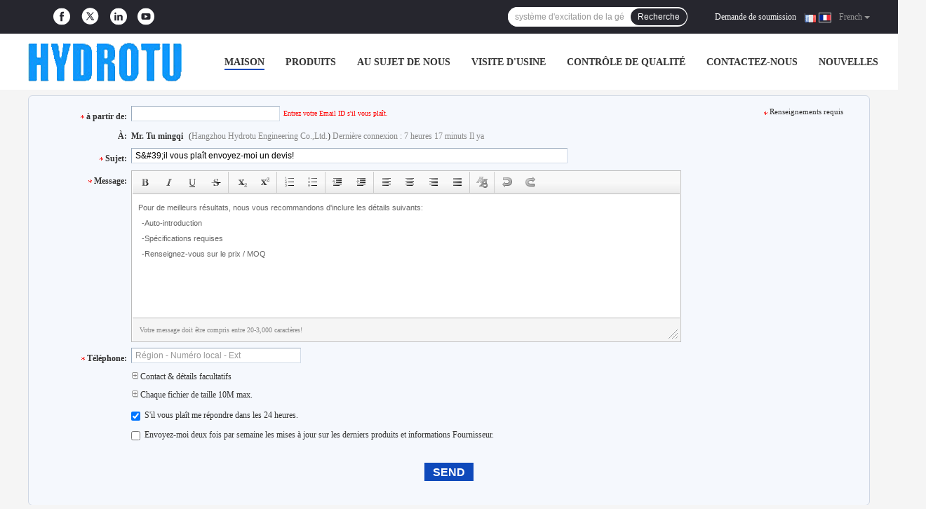

--- FILE ---
content_type: text/html
request_url: https://french.hydrotu.com/contactnow.html
body_size: 24713
content:
<!DOCTYPE html>
<html lang="fr">
<head>
	<meta charset="utf-8">
	<meta http-equiv="X-UA-Compatible" content="IE=edge">
	<meta name="viewport" content="width=device-width, initial-scale=1">
    <title>Envoyez votre demande directement à nous</title>
    <meta name="keywords" content="Enquête, Demande de soumission" />
    <meta name="description" content="Envoyez votre demande directement à nous" />
				<link rel='preload'
					  href=/photo/hydrotu/sitetpl/style/common.css?ver=1625794399 as='style'><link type='text/css' rel='stylesheet'
					  href=/photo/hydrotu/sitetpl/style/common.css?ver=1625794399 media='all'><link rel="canonical" href="https://french.hydrotu.com/contactnow.html" />
<link rel="alternate" href="https://m.french.hydrotu.com/contactnow.html" media="only screen and (max-width: 640px)" />
<link rel="stylesheet" type="text/css" href="/js/guidefirstcommon.css" />
<link rel="stylesheet" type="text/css" href="/js/guidecommon_99701.css" />
<style type="text/css">
/*<![CDATA[*/
.consent__cookie {position: fixed;top: 0;left: 0;width: 100%;height: 0%;z-index: 100000;}.consent__cookie_bg {position: fixed;top: 0;left: 0;width: 100%;height: 100%;background: #000;opacity: .6;display: none }.consent__cookie_rel {position: fixed;bottom:0;left: 0;width: 100%;background: #fff;display: -webkit-box;display: -ms-flexbox;display: flex;flex-wrap: wrap;padding: 24px 80px;-webkit-box-sizing: border-box;box-sizing: border-box;-webkit-box-pack: justify;-ms-flex-pack: justify;justify-content: space-between;-webkit-transition: all ease-in-out .3s;transition: all ease-in-out .3s }.consent__close {position: absolute;top: 20px;right: 20px;cursor: pointer }.consent__close svg {fill: #777 }.consent__close:hover svg {fill: #000 }.consent__cookie_box {flex: 1;word-break: break-word;}.consent__warm {color: #777;font-size: 16px;margin-bottom: 12px;line-height: 19px }.consent__title {color: #333;font-size: 20px;font-weight: 600;margin-bottom: 12px;line-height: 23px }.consent__itxt {color: #333;font-size: 14px;margin-bottom: 12px;display: -webkit-box;display: -ms-flexbox;display: flex;-webkit-box-align: center;-ms-flex-align: center;align-items: center }.consent__itxt i {display: -webkit-inline-box;display: -ms-inline-flexbox;display: inline-flex;width: 28px;height: 28px;border-radius: 50%;background: #e0f9e9;margin-right: 8px;-webkit-box-align: center;-ms-flex-align: center;align-items: center;-webkit-box-pack: center;-ms-flex-pack: center;justify-content: center }.consent__itxt svg {fill: #3ca860 }.consent__txt {color: #a6a6a6;font-size: 14px;margin-bottom: 8px;line-height: 17px }.consent__btns {display: -webkit-box;display: -ms-flexbox;display: flex;-webkit-box-orient: vertical;-webkit-box-direction: normal;-ms-flex-direction: column;flex-direction: column;-webkit-box-pack: center;-ms-flex-pack: center;justify-content: center;flex-shrink: 0;}.consent__btn {width: 280px;height: 40px;line-height: 40px;text-align: center;background: #3ca860;color: #fff;border-radius: 4px;margin: 8px 0;-webkit-box-sizing: border-box;box-sizing: border-box;cursor: pointer;font-size:14px}.consent__btn:hover {background: #00823b }.consent__btn.empty {color: #3ca860;border: 1px solid #3ca860;background: #fff }.consent__btn.empty:hover {background: #3ca860;color: #fff }.open .consent__cookie_bg {display: block }.open .consent__cookie_rel {bottom: 0 }@media (max-width: 760px) {.consent__btns {width: 100%;align-items: center;}.consent__cookie_rel {padding: 20px 24px }}.consent__cookie.open {display: block;}.consent__cookie {display: none;}
/*]]>*/
</style>
<style type="text/css">
/*<![CDATA[*/
@media only screen and (max-width:640px){.contact_now_dialog .content-wrap .desc{background-image:url(/images/cta_images/bg_s.png) !important}}.contact_now_dialog .content-wrap .content-wrap_header .cta-close{background-image:url(/images/cta_images/sprite.png) !important}.contact_now_dialog .content-wrap .desc{background-image:url(/images/cta_images/bg_l.png) !important}.contact_now_dialog .content-wrap .cta-btn i{background-image:url(/images/cta_images/sprite.png) !important}.contact_now_dialog .content-wrap .head-tip img{content:url(/images/cta_images/cta_contact_now.png) !important}.cusim{background-image:url(/images/imicon/im.svg) !important}.cuswa{background-image:url(/images/imicon/wa.png) !important}.cusall{background-image:url(/images/imicon/allchat.svg) !important}
/*]]>*/
</style>
<script type="text/javascript" src="/js/guidefirstcommon.js"></script>
<script type="text/javascript">
/*<![CDATA[*/
window.isvideotpl = 0;window.detailurl = '';

var colorUrl = '';
var aisearch = 0;
var selfUrl = '';
window.playerReportUrl='/vod/view_count/report';
var query_string = ["Inquiry","Inquiry"];
var g_tp = '';
var customtplcolor = 99701;
var str_chat = 'Discuter';
				var str_call_now = 'Appelez maintenant.';
var str_chat_now = 'Causez maintenant';
var str_contact1 = 'Obtenez le meilleur prix';var str_chat_lang='french';var str_contact2 = 'Obtenez le prix';var str_contact2 = 'le meilleur prix';var str_contact = '- Je ne sais pas.';
window.predomainsub = "";
/*]]>*/
</script>
</head>
<body>
<img src="/logo.gif" style="display:none" alt="logo"/>
<a style="display: none!important;" title="Hangzhou Hydrotu Engineering Co.,Ltd." class="float-inquiry" href="/contactnow.html" onclick='setinquiryCookie("{\"showproduct\":0,\"pid\":0,\"name\":\"\",\"source_url\":\"\",\"picurl\":\"\",\"propertyDetail\":[],\"username\":\"Mr. Tu mingqi\",\"viewTime\":\"Derni\\u00e8re connexion : 10 heures 17 minuts Il ya\",\"subject\":\"S&#39;il vous pla\\u00eet envoyez-moi le bon prix\",\"countrycode\":\"US\"}");'></a>
<style>
.f_header_menu_pic_search_2 .select_language dt div:hover,
.f_header_menu_pic_search_2 .select_language dt a:hover
{
        color: #0f75bd;
    /* text-decoration: underline; */
    }
    .f_header_menu_pic_search_2 .select_language dt  div{
        color: #333;
    }
    .f_header_menu_pic_search_2 .select_language dt::before{
        background: none;
    }
    .f_header_menu_pic_search_2 .select_language dt{
        padding-left: 0px;
    }
    .f_header_menu_pic_search_2 .select_language dt.english::before, .f_header_menu_pic_search_2 .select_language_wrap .a.english::before{
            background-position: 0;
    }
    .f_header_menu_pic_search_2 .select_language dt{
        width: 120px;
    }
</style>
<div class="f_header_menu_pic_search_2">
    <div class="top_bg">
        <div class="top">
            <div class="phone">
                                    <div class="iconsapp">
                        <a target="_blank" href="https://facebook.com/Chinahydropower" title="Hangzhou Hydrotu Engineering Co.,Ltd. Facebook"><svg fill="#0f75bd" class="icon" viewBox="0 0 1024 1024" p-id="11628" width="32" height="32"><path d="M512 0a512 512 0 0 0 0 1024 512 512 0 0 0 0-1024z m121.173333 512H554.666667v284.586667h-117.76V512H379.733333V413.44h57.173334V354.133333c0-61.44 20.48-99.413333 61.44-116.48A139.52 139.52 0 0 1 554.666667 227.413333h89.6v99.413334h-54.186667c-16.213333 0-26.453333 4.266667-31.146667 13.226666a49.493333 49.493333 0 0 0-5.12 29.013334v42.666666h90.453334z" p-id="11629"></path></svg></a>                        <a target="_blank"  href="https://twitter.com/hydrotu" title="Hangzhou Hydrotu Engineering Co.,Ltd. Twitter"><svg fill="#0f75bd" class="icon" viewBox="0 0 1024 1024" p-id="11424" width="32" height="32" style="height: 27px;width: 27px;"><path d="M512 64C264.576 64 64 264.576 64 512S264.576 960 512 960c247.466667 0 448-200.576 448-448S759.466667 64 512 64z m47.530667 412.672L730.069333 725.333333h-134.826666l-110.677334-161.408L345.344 725.333333H293.930667l167.936-194.517333L302.634667 298.666667h134.826666l99.456 145.066666L662.229333 298.666667h51.370667l-154.112 178.005333z m96.853333 209.877333L417.066667 337.450667h-40.917334l239.530667 349.098666h40.704z" p-id="5830"></path></svg></a>                        <a target="_blank"  href="https://linkedin.com/company/hangzhou-hydrotu-engineering-co-ltd?trk=top_nav_home" title="Hangzhou Hydrotu Engineering Co.,Ltd. LinkedIn"><svg fill="#0f75bd" class="icon" viewBox="0 0 1024 1024" p-id="11832" width="32" height="32"> <path d="M512 0a512 512 0 1 0 512 512A512 512 0 0 0 512 0zM372.053333 758.186667h-106.666666v-341.333334h106.666666z m-54.186666-384a52.48 52.48 0 0 1-55.466667-53.333334 53.333333 53.333333 0 0 1 56.746667-55.04 53.333333 53.333333 0 1 1 0 106.666667z m443.733333 384h-106.666667v-190.293334c0-42.666667-15.36-74.666667-54.186666-74.666666a58.453333 58.453333 0 0 0-54.613334 40.106666 74.666667 74.666667 0 0 0-3.413333 26.88v197.973334h-107.093333v-233.813334c0-42.666667 0-78.506667-2.56-109.653333h92.586666l5.12 47.786667h2.133334A122.026667 122.026667 0 0 1 640 407.04c69.973333 0 122.88 46.933333 122.88 148.053333z" p-id="11833"></path>  </svg></a>                        <a target="_blank"  href="https://youtube.com/hydrotu" title="Hangzhou Hydrotu Engineering Co.,Ltd. YouTube"><svg fill="#0f75bd" class="icon" viewBox="0 0 1024 1024" p-id="12410" width="32" height="32"><path d="M438.186667 618.666667l181.333333-106.24-181.333333-106.24v212.48z" p-id="12411"></path><path d="M512 0a512 512 0 1 0 512 512A512 512 0 0 0 512 0z m276.48 610.986667a93.44 93.44 0 0 1-95.573333 95.146666H330.666667a93.013333 93.013333 0 0 1-95.146667-95.146666V413.013333a93.013333 93.013333 0 0 1 95.146667-95.146666h362.24a93.44 93.44 0 0 1 95.573333 95.146666z"p-id="12412"></path></svg></a>                                            </div>
                                <span id="hourZone" style="display:none"></span>
            </div>

            <!--language-->
                            <div class="top_language">
                    <div class="lan_wrap">
                        <ul class="user">
                            <li class="select_language_wrap">
                                                                <span class="selected">
                                <span id="tranimg"
                                   class="french a">
                                   <img src="[data-uri]"  style="width: 16px; height: 12px; margin-right: 8px; border: 1px solid #ccc;" alt="">
                                    French                                    <span class="arrow"></span>
                                </span>
                            </span>
                                <dl id="p_l" class="select_language">
                                                                            <dt class="english">
                                           <img src="[data-uri]"  style="width: 16px; height: 12px; margin-right: 8px; border: 1px solid #ccc;" alt="">
                                                                                    <a title="English" href="https://www.hydrotu.com/contactnow.html">English</a>                                        </dt>
                                                                            <dt class="french">
                                           <img src="[data-uri]"  style="width: 16px; height: 12px; margin-right: 8px; border: 1px solid #ccc;" alt="">
                                                                                    <a title="Français" href="https://french.hydrotu.com/contactnow.html">Français</a>                                        </dt>
                                                                            <dt class="german">
                                           <img src="[data-uri]"  style="width: 16px; height: 12px; margin-right: 8px; border: 1px solid #ccc;" alt="">
                                                                                    <a title="Deutsch" href="https://german.hydrotu.com/contactnow.html">Deutsch</a>                                        </dt>
                                                                            <dt class="italian">
                                           <img src="[data-uri]"  style="width: 16px; height: 12px; margin-right: 8px; border: 1px solid #ccc;" alt="">
                                                                                    <a title="Italiano" href="https://italian.hydrotu.com/contactnow.html">Italiano</a>                                        </dt>
                                                                            <dt class="russian">
                                           <img src="[data-uri]"  style="width: 16px; height: 12px; margin-right: 8px; border: 1px solid #ccc;" alt="">
                                                                                    <a title="Русский" href="https://russian.hydrotu.com/contactnow.html">Русский</a>                                        </dt>
                                                                            <dt class="spanish">
                                           <img src="[data-uri]"  style="width: 16px; height: 12px; margin-right: 8px; border: 1px solid #ccc;" alt="">
                                                                                    <a title="Español" href="https://spanish.hydrotu.com/contactnow.html">Español</a>                                        </dt>
                                                                            <dt class="portuguese">
                                           <img src="[data-uri]"  style="width: 16px; height: 12px; margin-right: 8px; border: 1px solid #ccc;" alt="">
                                                                                    <a title="Português" href="https://portuguese.hydrotu.com/contactnow.html">Português</a>                                        </dt>
                                                                            <dt class="dutch">
                                           <img src="[data-uri]"  style="width: 16px; height: 12px; margin-right: 8px; border: 1px solid #ccc;" alt="">
                                                                                    <a title="Nederlandse" href="https://dutch.hydrotu.com/contactnow.html">Nederlandse</a>                                        </dt>
                                                                            <dt class="greek">
                                           <img src="[data-uri]"  style="width: 16px; height: 12px; margin-right: 8px; border: 1px solid #ccc;" alt="">
                                                                                    <a title="ελληνικά" href="https://greek.hydrotu.com/contactnow.html">ελληνικά</a>                                        </dt>
                                                                            <dt class="japanese">
                                           <img src="[data-uri]"  style="width: 16px; height: 12px; margin-right: 8px; border: 1px solid #ccc;" alt="">
                                                                                    <a title="日本語" href="https://japanese.hydrotu.com/contactnow.html">日本語</a>                                        </dt>
                                                                            <dt class="korean">
                                           <img src="[data-uri]"  style="width: 16px; height: 12px; margin-right: 8px; border: 1px solid #ccc;" alt="">
                                                                                    <a title="한국" href="https://korean.hydrotu.com/contactnow.html">한국</a>                                        </dt>
                                                                            <dt class="turkish">
                                           <img src="[data-uri]"  style="width: 16px; height: 12px; margin-right: 8px; border: 1px solid #ccc;" alt="">
                                                                                    <a title="Türkçe" href="https://turkish.hydrotu.com/contactnow.html">Türkçe</a>                                        </dt>
                                                                            <dt class="indonesian">
                                           <img src="[data-uri]"  style="width: 16px; height: 12px; margin-right: 8px; border: 1px solid #ccc;" alt="">
                                                                                    <a title="Indonesia" href="https://indonesian.hydrotu.com/contactnow.html">Indonesia</a>                                        </dt>
                                                                            <dt class="thai">
                                           <img src="[data-uri]"  style="width: 16px; height: 12px; margin-right: 8px; border: 1px solid #ccc;" alt="">
                                                                                    <a title="ไทย" href="https://thai.hydrotu.com/contactnow.html">ไทย</a>                                        </dt>
                                                                    </dl>
                            </li>
                        </ul>
                        <div class="clearfix"></div>
                    </div>
                </div>
                        <!--inquiry-->
            <div class="top_link"><a target="_blank" rel="nofollow" title="Citation" href="/contactnow.html">Demande de soumission</a>                |
            </div>

            <div class="header-search">
                <form action="" method=""  onsubmit="return requestWidget(this,'');">
                    <input autocomplete="off" disableautocomplete="" type="text" name="keyword"
                           id = "f_header_menu_pic_search_2_input"
                           value=""
                           placeholder = "Ce qui sont vous recherchant"
                        >

                    <button type="submit">Recherche</button>
                </form>
            </div>
            <div class="clearfix"></div>
        </div>
    </div>


    <!--菜单-->
    <div class="menu_bor">
        <div class="menu">
            <div class="logo"><a title="Hangzhou Hydrotu Engineering Co.,Ltd." href="//french.hydrotu.com"><img onerror="$(this).parent().hide();" src="/logo.gif" alt="Hangzhou Hydrotu Engineering Co.,Ltd." /></a></div>
            <ul class="menu_list">
                                <li id="headHome" >
                <a target="_self" title="" href="/">Maison</a>                </li>
                                <li id="productLi" class="nav">
                <a target="_self" title="" href="/products.html">Produits</a>                </li>
                                <li id="headAboutUs" >
                <a target="_self" title="" href="/aboutus.html">Au sujet de nous</a>                </li>
                                <li id="headFactorytour" >
                <a target="_self" title="" href="/factory.html">Visite d'usine</a>                </li>
                                <li id="headQualityControl" >
                <a target="_self" title="" href="/quality.html">Contrôle de qualité</a>                </li>
                                <li id="headContactUs" >
                <a target="_self" title="" href="/contactus.html">Contactez-nous</a>                </li>
                                <li id="headNewsList" >
                <a target="_self" title="" href="/news.html">Nouvelles</a>                </li>
                                <li id="headCasesList" >
                <a target="_self" title="" href="/cases.html">Cas</a>                </li>
                                                                <div class="clearfix"></div>
            </ul>
        </div>
    </div>

</div>

<!--tag word-->

<script>
        var arr = ["turbine hydraulique Hydro","turbine \u00e0 t\u00eate haute","turbine hydro\u00e9lectrique","turbine hydraulique de g\u00e9n\u00e9rateur","turbine micro de l'eau","turbine hydraulique de Kaplan","turbine r\u00e9sidentielle de l'eau","turbine hydraulique de Turgo","turbine de g\u00e9n\u00e9rateur de l'eau","turbines hydrauliques micro","basse turbine principale de l'eau","basse turbine hydraulique principale","syst\u00e8me d'excitation de la g\u00e9n\u00e9ratrice synchrone","g\u00e9n\u00e9rateur de r\u00e9gulateur de tension automatique","g\u00e9n\u00e9rateur synchrone r\u00e9gulateur de tension automatique","turbine d'\u00e9nergie hydraulique","turbine hydraulique de Francis","gouverneur de turbine hydraulique","hydroturbine","coureurs de la turbine de l'eau","coureur de turbine \u00e0 eau","turbines micro hydrauliques","turbines \u00e9lectriques hydrauliques","petites turbines hydrauliques","SOUPAPE hydraulique de papillon","Manuel de vanne papillon","motoris\u00e9 de vanne papillon","Soupape manuelle de Globe","SOUPAPE hydraulique de Globe","Vanne motoris\u00e9e de Globe","gouverneur de turbine \u00e0 eau","g\u00e9n\u00e9rateur de turbine hydraulique micro"];
    var index = Math.floor((Math.random()*arr.length));
    document.getElementById("f_header_menu_pic_search_2_input").setAttribute("placeholder",arr[index]);
    </script>


    <script>
        var show_f_header_main_dealZoneHour = true;
    </script>

<script>
    if (window.addEventListener) {
        window.addEventListener("load", function () {
            f_headmenucur();
            if (typeof query_string != "undefined" && query_string != "") {
                if (query_string[0] == "Blog") {
                    $(".menu_list").find("li").removeClass("cur");
                    $("#headBlog").addClass("cur")
                }
            }
            if ((typeof (show_f_header_main_dealZoneHour) != "undefined") && show_f_header_main_dealZoneHour) {
                f_header_main_dealZoneHour(
                    "30",
                    "8",
                    "30",
                    "17",
                    "+86-571-86795515",
                    "+86--13003602610");
            }
        }, false);
    } else {
        window.attachEvent("onload", function () {
            f_headmenucur();
            if (typeof query_string != "undefined" && query_string != "") {
                if (query_string[0] == "Blog") {
                    $(".menu_list").find("li").removeClass("cur");
                    $("#headBlog").addClass("cur")
                }
            }
            if ((typeof (show_f_header_main_dealZoneHour) != "undefined") && show_f_header_main_dealZoneHour) {
                f_header_main_dealZoneHour(
                    "30",
                    "8",
                    "30",
                    "17",
                    "+86-571-86795515",
                    "+86--13003602610");
            }
        });
    }
</script><div class="cont_main_box">
    <script type="text/javascript" src="/js/tinyeditor.js"></script>
<script>
    var inquirydata = {
        company_name : "",
        countrycode  :  "US",
        name : "",
        picurl : "",
        pid : 0,
        showproduct : 0,
        source_url  : "",
        subject : "S&#39;il vous plaît envoyez-moi un devis!",
        username : "Mr. Tu mingqi",
        viewTime : "Dernière connexion : 7 heures 17 minuts Il ya"
    };
    //从缓存中取得数据
    var inquiry_cookies = document.cookie.match( new RegExp( "(^| )inquiry_extr=([^;]*)(;|$)" ) );
    var inquiry_infos = "";
    if ( inquiry_cookies != null ) {
        inquiry_infos = unescape(inquiry_cookies[2]);
        var inquirydata = JSON.parse(inquiry_infos);
    }

</script>
<div class="f_inquiry_box_simp">
    <div class="inquiry_content">
        <div class="g_mid">
            <form method="POST" name="inquiry" enctype="multipart/form-data" onsubmit="return doformCheck();">
                <input type="hidden" name="checkfrom" value="vpsinquiry"/>
                <table cellpadding="0" cellspacing="0" class="g_tab">
                    <tbody>
                    <tr>
                        <th valign="top" class="th_cs"><span class="qr_po">à partir de:</span></th>
                        <td valign="top" class="email_address_td">
                                                        <input type="text" id="email" name="email" class="inquiry_text" style="width: 200px; float: left;"
                                   value=""
                                   maxlength="128"
                                   onblur="inquirycheckemail(this.value);"/>
                            <label class="input-label" for="email" style="width: 0;height: 0;display: block;overflow: hidden;">email</label>
                            <div id="emailinfo" class="s">Entrez votre Email ID s'il vous plaît.</div>
                            <div id="emailerror" class="error_cntr fleft">Votre e-mail est incorrecte!</div>
                            <script>
                                var inquiry_email = document.cookie.match( new RegExp( "(^| )inquiry_email=([^;]*)(;|$)" ) );
                                if(inquiry_email != null && inquiry_email != "undefined"){
                                    inquiry_email = unescape(inquiry_email[2]);
                                    document.getElementById("email").value = inquiry_email;
                                }
                            </script>
                        </td>
                        <td><span class="g_sta">Renseignements requis</span></td>
                    </tr>
                    <tr>
                        <th valign="top">À:</th>
                        <td colspan="2" class="com_pro">
                            <div class="receiver-list">
                                <p><strong id="user_name">Tu mingqi</strong> (<span id="company_name">Hangzhou Hydrotu Engineering Co.,Ltd.</span>)
                                    <span id="view_time"></span></p>
                                <script>
                                    if(inquirydata.username) {
                                        document.getElementById("user_name").innerHTML = inquirydata.username;
                                    }
                                    if(inquirydata.viewTime) {
                                        document.getElementById("view_time").innerHTML = inquirydata.viewTime;
                                    }
                                </script>

                                <div id="showproduct" style="display:none;">
                                    <input type="hidden" id="inquiry_pid" name="pid" value=""/>
                                    <div class="g_pro"> Produits:
                                        <a id="inquiry_desc" onmouseover="showDiv()" onmouseout="hideDiv()" class="blue" target="_blank"
                                           title=""
                                           href="">
                                            <span id="inquiry_pname"></span>
                                            <table class="product_table">
                                                <tbody>
                                                <tr>
                                                    <td>
                                                        <img id="inquiry_productpicurl" src="">
                                                    </td>
                                                </tr>
                                                </tbody>
                                            </table>
                                        </a>
                                    </div>
                                                                    </div>
                                <script>
                                    if(inquirydata.showproduct){
                                        document.getElementById("showproduct").style.display = 'block';
                                        document.getElementById("inquiry_pid").value = inquirydata.pid;
                                        document.getElementById("inquiry_desc").setAttribute('title',inquirydata.name);
                                        document.getElementById("inquiry_desc").setAttribute('href',inquirydata.source_url);
                                        document.getElementById("inquiry_pname").innerHTML = inquirydata.name;
                                        document.getElementById("inquiry_productpicurl").setAttribute('src',inquirydata.picurl);
                                    }else{
                                        document.getElementById("showproduct").style.display = 'none';
                                    }
                                    if(inquirydata.company_name) {
                                        document.getElementById("inquiry_company_name").innerHTML = inquirydata.company_name;
                                    }
                                </script>
                            </div>
                        </td>
                    </tr>
                    <tr id="email_tr" style="height: 1px;width:100%;display:none;">
                        <th></th>
                        <td colspan="2"></td>
                    </tr>
                    <tr>
                        <th class="th_cs" valign="top"><span class="qr_po">Sujet:</span></th>
                        <td colspan="2" valign="top" class="subject_td">
                            <input name="subject" id="subject" class="inquiry_text" value=""
                                   onblur="inquirychecksubject(this.value);">
                            <label class="input-label" for="subject" style="width: 0;height: 0;display: block;overflow: hidden;">subject</label>
                            <div id="topicerror" class="error_cntr">Votre sujet doit être entre 10-255 caractères !</div>
                            <script>
                                document.getElementById("subject").value = inquirydata.subject;
                            </script>
                        </td>
                    </tr>
                    <tr id="subject_tr" style="height: 1px;width:100%;display:none;">
                        <th></th>
                        <td colspan="2"></td>
                    </tr>
                                        <tr>
                        <th class="th_cs" valign="top"><span class="qr_po">Message:</span></th>
                        <td colspan="2" class="message_td" valign="top">

                            <textarea name="message" id="message"><div style=" color: #666666;font-size: 11px;left: 20px;line-height: 22px;font-family:Verdana,Arial;"><div>Pour de meilleurs résultats, nous vous recommandons d'inclure les détails suivants:</div><ul style="list-style: none outside none;margin:0;padding:0;text-indent: 5px;"><li>-Auto-introduction</li><li>-Spécifications requises</li><li>-Renseignez-vous sur le prix / MOQ</li></ul></div></textarea>

                            <div id="messageerror" class="error_cntr">Votre message doit être compris entre 20-3,000 caractères!</div>
                        </td>
                    </tr>
                                        <script type="text/javascript">

                        var instance = new TINY.editor.edit('editor', {
                            id: 'message',
                            width: 780,
                            height: 173,
                            cssclass: 'te',
                            controlclass: 'tecontrol',
                            rowclass: 'teheader',
                            dividerclass: 'tedivider',
                            controls: ['bold', 'italic', 'underline', 'strikethrough', '|', 'subscript', 'superscript', '|',
                                'orderedlist', 'unorderedlist', '|', 'outdent', 'indent', '|', 'leftalign',
                                'centeralign', 'rightalign', 'blockjustify', '|', 'unformat', '|', 'undo', 'redo'],
                            footer: true,
                            fonts: ['Verdana', 'Arial', 'Georgia', 'Trebuchet MS'],
                            xhtml: true,
                            bodyid: 'editor',
                            footerclass: 'tefooter',
                            toggle: {text: 'source', activetext: 'wysiwyg', cssclass: 'toggle'},
                            resize: {cssclass: 'resize'},
                            tefootertips: 'Votre message doit être compris entre 20-3,000 caractères!',
                        });

                        var inquiry_message = document.cookie.match( new RegExp( "(^| )inquiry_message=([^;]*)(;|$)" ) );
                        if(inquiry_message != null && inquiry_message != "undefined"){
                            inquiry_message = unescape(inquiry_message[2]);
                            document.getElementById("myframe").contentWindow.document.getElementById('editor').innerHTML = inquiry_message;
                        }

                        function focusfunc() {
                            instance.post();
                            var message = document.getElementById("message").value;
                            message = dealStr(message);
                            tips = dealStr(tips);
                            if (message == tips) {
                                document.getElementById("myframe").contentWindow.document.getElementById('editor').innerHTML = '';
                            }
                        }

                        function blurfunc() {
                            instance.post();
                            var message = document.getElementById("message").value;
                            if (message.length < 20 || message.length > 3000) {
                                $('#message_tips').css({'background': 'none repeat scroll 0 0 #F3FCFE', 'border': '1px solid #87D2E3'});
                                $('#messageerror').show();
                            } else {
                                $('#message_tips').css({'background': 'none repeat scroll 0 0 #F5F8FD', 'border': '0px solid'});
                                $('#messageerror').hide();
                            }
                            message = dealStr(message);
                            if (message == '') {
                                document.getElementById("myframe").contentWindow.document.getElementById('editor').innerHTML = sourceTips;
                            }
                        }

                        function messagefunc() {
                            var ifr = document.getElementById("myframe").contentWindow;
                            if (window.attachEvent) {
                                ifr.attachEvent("onfocus", focusfunc);
                                ifr.attachEvent("onblur", blurfunc);
                            }
                            else {
                                ifr.addEventListener("focus", focusfunc, false);
                                ifr.addEventListener("blur", blurfunc, false);
                            }
                        }

                        messagefunc();
                    </script>
                    <tr>
                        <th class="th_cs" valign="top"><span class="qr_po">
                            Téléphone:</span>
                        </th>
                        <td>
                            <input type="text" value=""
                                   oninput="value=value.replace(/[^0-9_+-]/g,'');"
                                   onfocus="this.style.color='#000';if (this.value == 'Région - Numéro local - Ext'){this.value = '';}"
                                   onblur="if (this.value == ''){this.value = 'Région - Numéro local - Ext';this.style.color='#888';}"
                                   placeholder="Région - Numéro local - Ext" id="tel" name="tel" maxlength="60"
                                   style="width: 230px; color: rgb(136, 136, 136);" class="hint inquiry_text">
                        </td>
                    </tr>
                    <tr>
                        <th></th>
                        <td colspan="2" class="toggle_tab">

                            <div class="g_show">
                                <a class="blue">
                                    <span></span> Contact & détails facultatifs                                </a>
                            </div>

                            <table width="100%" cellspacing="0" cellpadding="0" class="request">
                                <tbody>
                                <tr>
                                    <th width="17%" valign="top" scope="row" class="g_lab">
                                        <label> Nom: </label>
                                    </th>
                                    <td width="83%">
                                        <select name="gender">
                                            <option value="0">M.</option>
                                            <option value="1">Mrs</option>
                                            <option value="2">Mississippi</option>
                                            <option value="3">Mme</option>
                                        </select>
                                        <input type="text"
                                               onfocus="if (this.value == 'Prénom  Nom de famille'){this.value = '';this.style.color='#000';}"
                                               onblur="if (this.value == ''){this.value = 'Prénom  Nom de famille';this.style.color='#888';}"
                                               value="Prénom  Nom de famille" id="name" name="name" maxlength="100"
                                               style="width: 180px; margin-right: 10px; color: rgb(136, 136, 136);" class="inquiry-text">
                                    </td>
                                </tr>
                                <tr>
                                    <th scope="row" valign="top" class="g_lab"><label>Société:</label></th>
                                    <td>
                                        <input type="text" style="width:300px" name="company" id="company" class="company inquiry-text" maxlength="200">
                                    </td>
                                </tr>
                                <tr>
                                    <th valign="top" class="g_lab" scope="row">
                                        <label>Télécopieur:</label>
                                    </th>
                                    <td>
                                        <input type="text"
                                                                                                                       onfocus="this.style.color='#000';if (this.value == 'Région - Numéro local - Ext'){this.value = '';}"
                                                                                                                       onblur="if (this.value == ''){this.value = 'Région - Numéro local - Ext';this.style.color='#888';}"
                                                                                                                       value="Région - Numéro local - Ext"
                                                                                                                       name="fax" id="fax"
                                                                                                                       maxlength="60"
                                                                                                                       style="width: 190px; color: rgb(136, 136, 136);"
                                                                                                                       class="hint inquiry-text">
                                    </td>
                                </tr>
                                <tr>
                                    <th class="g_lab" style="font-weight:normal; padding-top: 1px;" scope="row"><label>site Web:</label>
                                    </th>
                                    <td>
                                        <input type="text" class="company inquiry-text" style="width:303px;" id="senderwebsite" name="senderwebsite"
                                               value="http://"/>
                                    </td>
                                </tr>
                                <tr>
                                    <th scope="row" valign="top" class="g_lab"><label>pays:</label></th>
                                    <td>
                                        <input type="hidden" name="moreinfo" id="moreinfo" value="1">
                                        <select style="padding: 0px ! important; width: 236px; color: rgb(51, 51, 51);" name="country" id="country">
                                            <optgroup label="Sélectionnez où se trouve votre entreprise">
                                                <option value="" countrynum="">Choisir un pays</option>
                                                <option value="CN" countrynum="86">China (Mainland)</option>
                                                <option value="CA" countrynum="1">Canada</option>
                                                <option value="HK" countrynum="852">Hong Kong,China</option>
                                                <option value="IN" countrynum="91">India</option>
                                                <option value="ID" countrynum="62">Indonesia</option>
                                                <option value="KR" countrynum="82">South Korea</option>
                                                <option value="MY" countrynum="60">Malaysia</option>
                                                <option value="SG" countrynum="65">Singapore</option>
                                                <option value="TW" countrynum="886">Taiwan,China</option>
                                                <option value="UK" countrynum="44">United Kingdom</option>
                                                <option value="US" countrynum="1">United States</option>
                                            </optgroup>
                                            <optgroup label="Tous les pays & territoires (de a à Z)">
                                                <option value="AF"  countrynum="93">Afghanistan
                                                </option>
                                                <option value="AL"  countrynum="355">Albania
                                                </option>
                                                <option value="DZ"  countrynum="213">Algeria
                                                </option>
                                                <option value="AS"  countrynum="684">American Samoa
                                                </option>
                                                <option value="AD"  countrynum="376">Andorra
                                                </option>
                                                <option value="AO"  countrynum="244">Angola
                                                </option>
                                                <option value="AI"  countrynum="1-264">Anguilla
                                                </option>
                                                <option value="AQ"  countrynum="672">Antarctica
                                                </option>
                                                <option value="AG"  countrynum="1-268">Antigua and Barbuda
                                                </option>
                                                <option value="AR"  countrynum="54">Argentina
                                                </option>
                                                <option value="AM"  countrynum="374">Armenia
                                                </option>
                                                <option value="AW"  countrynum="297">Aruba
                                                </option>
                                                <option value="AU"  countrynum="61">Australia
                                                </option>
                                                <option value="AT"  countrynum="43">Austria
                                                </option>
                                                <option value="AZ"  countrynum="994">Azerbaijan
                                                </option>
                                                <option value="BS"  countrynum="1-242">Bahamas
                                                </option>
                                                <option value="BH"  countrynum="973">Bahrain
                                                </option>
                                                <option value="BD"  countrynum="880">Bangladesh
                                                </option>
                                                <option value="BB"  countrynum="1-246">Barbados
                                                </option>
                                                <option value="BY"  countrynum="375">Belarus
                                                </option>
                                                <option value="BE"  countrynum="32">Belgium
                                                </option>
                                                <option value="BZ"  countrynum="501">Belize
                                                </option>
                                                <option value="BJ"  countrynum="229">Benin
                                                </option>
                                                <option value="BM"  countrynum="1-441">Bermuda
                                                </option>
                                                <option value="BT"  countrynum="975">Bhutan
                                                </option>
                                                <option value="BO"  countrynum="591">Bolivia
                                                </option>
                                                <option value="BA"  countrynum="387">Bosnia and Herzegovina
                                                </option>
                                                <option value="BW"  countrynum="267">Botswana
                                                </option>
                                                <option value="BV"  countrynum="">Bouvet Island
                                                </option>
                                                <option value="BR"  countrynum="55">Brazil
                                                </option>
                                                <option value="IO"  countrynum="1-284">British Indian Ocean Territory
                                                </option>
                                                <option value="BN"  countrynum="673">Brunei Darussalam
                                                </option>
                                                <option value="BG"  countrynum="359">Bulgaria
                                                </option>
                                                <option value="BF"  countrynum="226">Burkina Faso
                                                </option>
                                                <option value="BI"  countrynum="257">Burundi
                                                </option>
                                                <option value="KH"  countrynum="855">Cambodia
                                                </option>
                                                <option value="CM"  countrynum="237">Cameroon
                                                </option>
                                                <option value="CA"  countrynum="1">Canada
                                                </option>
                                                <option value="CV"  countrynum="238">Cape Verde
                                                </option>
                                                <option value="KY"  countrynum="1-345">Cayman Islands
                                                </option>
                                                <option value="CF"  countrynum="236">Central African Republic
                                                </option>
                                                <option value="TD"  countrynum="235">Chad
                                                </option>
                                                <option value="CL"  countrynum="56">Chile
                                                </option>
                                                <option value="CN"  countrynum="86">China (Mainland)
                                                </option>
                                                <option value="CX"  countrynum="61">Christmas Island
                                                </option>
                                                <option value="CC"  countrynum="61">Cocos (Keeling) Islands
                                                </option>
                                                <option value="CO"  countrynum="57">Colombia
                                                </option>
                                                <option value="KM"  countrynum="269">Comoros
                                                </option>
                                                <option value="CG"  countrynum="242">Congo
                                                </option>
                                                <option value="ZR"  countrynum="243">Congo, The Democratic Republic Of The
                                                </option>
                                                <option value="CK"  countrynum="682">Cook Islands
                                                </option>
                                                <option value="CR"  countrynum="506">Costa Rica
                                                </option>
                                                <option value="CI"  countrynum="225">Cote D'Ivoire
                                                </option>
                                                <option value="HR"  countrynum="385">Croatia (local name: Hrvatska)
                                                </option>
                                                <option value="CU"  countrynum="53">Cuba
                                                </option>
                                                <option value="CY"  countrynum="357">Cyprus
                                                </option>
                                                <option value="CZ"  countrynum="420">Czech Republic
                                                </option>
                                                <option value="DK"  countrynum="45">Denmark
                                                </option>
                                                <option value="DJ"  countrynum="253">Djibouti
                                                </option>
                                                <option value="DM"  countrynum="1-767">Dominica
                                                </option>
                                                <option value="DO"  countrynum="1-809">Dominican Republic
                                                </option>
                                                <option value="TP"  countrynum="670">East Timor
                                                </option>
                                                <option value="EC"  countrynum="593">Ecuador
                                                </option>
                                                <option value="EG"  countrynum="20">Egypt
                                                </option>
                                                <option value="SV"  countrynum="503">El Salvador
                                                </option>
                                                <option value="GQ"  countrynum="240">Equatorial Guinea
                                                </option>
                                                <option value="ER"  countrynum="291">Eritrea
                                                </option>
                                                <option value="EE"  countrynum="372">Estonia
                                                </option>
                                                <option value="ET"  countrynum="251">Ethiopia
                                                </option>
                                                <option value="FK"  countrynum="500">Falkland Islands (Malvinas)
                                                </option>
                                                <option value="FO"  countrynum="298">Faroe Islands
                                                </option>
                                                <option value="FJ"  countrynum="679">Fiji
                                                </option>
                                                <option value="FI"  countrynum="358">Finland
                                                </option>
                                                <option value="FR"  countrynum="33">France
                                                </option>
                                                <option value="FX"  countrynum="33">France Metropolitan
                                                </option>
                                                <option value="GF"  countrynum="594">French Guiana
                                                </option>
                                                <option value="PF"  countrynum="689">French Polynesia
                                                </option>
                                                <option value="TF"  countrynum="">French Southern Territories
                                                </option>
                                                <option value="GA"  countrynum="241">Gabon
                                                </option>
                                                <option value="GM"  countrynum="220">Gambia
                                                </option>
                                                <option value="GE"  countrynum="995">Georgia
                                                </option>
                                                <option value="DE"  countrynum="49">Germany
                                                </option>
                                                <option value="GH"  countrynum="233">Ghana
                                                </option>
                                                <option value="GI"  countrynum="350">Gibraltar
                                                </option>
                                                <option value="GR"  countrynum="30">Greece
                                                </option>
                                                <option value="GL"  countrynum="299">Greenland
                                                </option>
                                                <option value="GD"  countrynum="1-473">Grenada
                                                </option>
                                                <option value="GP"  countrynum="590">Guadeloupe
                                                </option>
                                                <option value="GU"  countrynum="1-671">Guam
                                                </option>
                                                <option value="GT"  countrynum="502">Guatemala
                                                </option>
                                                <option value="GN"  countrynum="224">Guinea
                                                </option>
                                                <option value="GW"  countrynum="245">Guinea-Bissau
                                                </option>
                                                <option value="GY"  countrynum="592">Guyana
                                                </option>
                                                <option value="HT"  countrynum="509">Haiti
                                                </option>
                                                <option value="HM"  countrynum="">Heard and Mc Donald Islands
                                                </option>
                                                <option value="HN"  countrynum="504">Honduras
                                                </option>
                                                <option value="HK"  countrynum="852">Hong Kong,China
                                                </option>
                                                <option value="HU"  countrynum="36">Hungary
                                                </option>
                                                <option value="IS"  countrynum="354">Iceland
                                                </option>
                                                <option value="IN"  countrynum="91">India
                                                </option>
                                                <option value="ID"  countrynum="62">Indonesia
                                                </option>
                                                <option value="IR"  countrynum="98">Iran (Islamic Republic of)
                                                </option>
                                                <option value="IQ"  countrynum="964">Iraq
                                                </option>
                                                <option value="IE"  countrynum="353">Ireland
                                                </option>
                                                <option value="IM"  countrynum="">Isle of Man
                                                </option>
                                                <option value="IL"  countrynum="972">Israel
                                                </option>
                                                <option value="IT"  countrynum="39">Italy
                                                </option>
                                                <option value="JM"  countrynum="1-876">Jamaica
                                                </option>
                                                <option value="JP"  countrynum="81">Japan
                                                </option>
                                                <option value="JO"  countrynum="962">Jordan
                                                </option>
                                                <option value="KZ"  countrynum="7">Kazakhstan
                                                </option>
                                                <option value="KE"  countrynum="254">Kenya
                                                </option>
                                                <option value="KI"  countrynum="686">Kiribati
                                                </option>
                                                <option value="KS"  countrynum="">Kosovo
                                                </option>
                                                <option value="KW"  countrynum="965">Kuwait
                                                </option>
                                                <option value="KG"  countrynum="996">Kyrgyzstan
                                                </option>
                                                <option value="LA"  countrynum="856">Lao People's Democratic Republic
                                                </option>
                                                <option value="LV"  countrynum="371">Latvia
                                                </option>
                                                <option value="LB"  countrynum="961">Lebanon
                                                </option>
                                                <option value="LS"  countrynum="266">Lesotho
                                                </option>
                                                <option value="LR"  countrynum="231">Liberia
                                                </option>
                                                <option value="LY"  countrynum="218">Libyan Arab Jamahiriya
                                                </option>
                                                <option value="LI"  countrynum="423">Liechtenstein
                                                </option>
                                                <option value="LT"  countrynum="370">Lithuania
                                                </option>
                                                <option value="LU"  countrynum="352">Luxembourg
                                                </option>
                                                <option value="MO"  countrynum="853">Macau,China
                                                </option>
                                                <option value="MG"  countrynum="261">Madagascar
                                                </option>
                                                <option value="MW"  countrynum="265">Malawi
                                                </option>
                                                <option value="MY"  countrynum="60">Malaysia
                                                </option>
                                                <option value="MV"  countrynum="960">Maldives
                                                </option>
                                                <option value="ML"  countrynum="223">Mali
                                                </option>
                                                <option value="MT"  countrynum="356">Malta
                                                </option>
                                                <option value="MH"  countrynum="692">Marshall Islands
                                                </option>
                                                <option value="MQ"  countrynum="596">Martinique
                                                </option>
                                                <option value="MR"  countrynum="222">Mauritania
                                                </option>
                                                <option value="MU"  countrynum="230">Mauritius
                                                </option>
                                                <option value="YT"  countrynum="269">Mayotte
                                                </option>
                                                <option value="MX"  countrynum="52">Mexico
                                                </option>
                                                <option value="FM"  countrynum="691">Micronesia
                                                </option>
                                                <option value="MD"  countrynum="373">Moldova
                                                </option>
                                                <option value="MC"  countrynum="377">Monaco
                                                </option>
                                                <option value="MN"  countrynum="976">Mongolia
                                                </option>
                                                <option value="MNE"  countrynum="382">Montenegro
                                                </option>
                                                <option value="MS"  countrynum="1-664">Montserrat
                                                </option>
                                                <option value="MA"  countrynum="212">Morocco
                                                </option>
                                                <option value="MZ"  countrynum="258">Mozambique
                                                </option>
                                                <option value="MM"  countrynum="95">Myanmar
                                                </option>
                                                <option value="NA"  countrynum="264">Namibia
                                                </option>
                                                <option value="NR"  countrynum="674">Nauru
                                                </option>
                                                <option value="NP"  countrynum="977">Nepal
                                                </option>
                                                <option value="NL"  countrynum="31">Netherlands
                                                </option>
                                                <option value="AN"  countrynum="599">Netherlands Antilles
                                                </option>
                                                <option value="NC"  countrynum="687">New Caledonia
                                                </option>
                                                <option value="NZ"  countrynum="64">New Zealand
                                                </option>
                                                <option value="NI"  countrynum="505">Nicaragua
                                                </option>
                                                <option value="NE"  countrynum="227">Niger
                                                </option>
                                                <option value="NG"  countrynum="234">Nigeria
                                                </option>
                                                <option value="NU"  countrynum="683">Niue
                                                </option>
                                                <option value="NF"  countrynum="672">Norfolk Island
                                                </option>
                                                <option value="KP"  countrynum="850">North Korea
                                                </option>
                                                <option value="MP"  countrynum="1670">Northern Mariana Islands
                                                </option>
                                                <option value="NO"  countrynum="47">Norway
                                                </option>
                                                <option value="OM"  countrynum="968">Oman
                                                </option>
                                                <option value="Other"  countrynum="">Other Country
                                                </option>
                                                <option value="PK"  countrynum="92">Pakistan
                                                </option>
                                                <option value="PW"  countrynum="680">Palau
                                                </option>
                                                <option value="PS"  countrynum="970">Palestine
                                                </option>
                                                <option value="PA"  countrynum="507">Panama
                                                </option>
                                                <option value="PG"  countrynum="675">Papua New Guinea
                                                </option>
                                                <option value="PY"  countrynum="595">Paraguay
                                                </option>
                                                <option value="PE"  countrynum="51">Peru
                                                </option>
                                                <option value="PH"  countrynum="63">Philippines
                                                </option>
                                                <option value="PN"  countrynum="872">Pitcairn
                                                </option>
                                                <option value="PL"  countrynum="48">Poland
                                                </option>
                                                <option value="PT"  countrynum="351">Portugal
                                                </option>
                                                <option value="PR"  countrynum="1-787">Puerto Rico
                                                </option>
                                                <option value="QA"  countrynum="974">Qatar
                                                </option>
                                                <option value="RE"  countrynum="262">Reunion
                                                </option>
                                                <option value="RO"  countrynum="40">Romania
                                                </option>
                                                <option value="RU"  countrynum="7">Russian Federation
                                                </option>
                                                <option value="RW"  countrynum="250">Rwanda
                                                </option>
                                                <option value="KN"  countrynum="1">Saint Kitts and Nevis
                                                </option>
                                                <option value="LC"  countrynum="1">Saint Lucia
                                                </option>
                                                <option value="VC"  countrynum="1">Saint Vincent and the Grenadines
                                                </option>
                                                <option value="WS"  countrynum="685">Samoa
                                                </option>
                                                <option value="SM"  countrynum="378">San Marino
                                                </option>
                                                <option value="ST"  countrynum="239">Sao Tome and Principe
                                                </option>
                                                <option value="SA"  countrynum="966">Saudi Arabia
                                                </option>
                                                <option value="SN"  countrynum="221">Senegal
                                                </option>
                                                <option value="SRB"  countrynum="381">Serbia
                                                </option>
                                                <option value="SC"  countrynum="248">Seychelles
                                                </option>
                                                <option value="SL"  countrynum="232">Sierra Leone
                                                </option>
                                                <option value="SG"  countrynum="65">Singapore
                                                </option>
                                                <option value="SK"  countrynum="421">Slovakia (Slovak Republic)
                                                </option>
                                                <option value="SI"  countrynum="386">Slovenia
                                                </option>
                                                <option value="SB"  countrynum="677">Solomon Islands
                                                </option>
                                                <option value="SO"  countrynum="252">Somalia
                                                </option>
                                                <option value="ZA"  countrynum="27">South Africa
                                                </option>
                                                <option value="KR"  countrynum="82">South Korea
                                                </option>
                                                <option value="ES"  countrynum="34">Spain
                                                </option>
                                                <option value="LK"  countrynum="94">Sri Lanka
                                                </option>
                                                <option value="SH"  countrynum="290">St. Helena
                                                </option>
                                                <option value="PM"  countrynum="508">St. Pierre and Miquelon
                                                </option>
                                                <option value="SD"  countrynum="249">Sudan
                                                </option>
                                                <option value="SR"  countrynum="597">Suriname
                                                </option>
                                                <option value="SJ"  countrynum="">Svalbard and Jan Mayen Islands
                                                </option>
                                                <option value="SZ"  countrynum="268">Swaziland
                                                </option>
                                                <option value="SE"  countrynum="46">Sweden
                                                </option>
                                                <option value="CH"  countrynum="41">Switzerland
                                                </option>
                                                <option value="SY"  countrynum="963">Syrian Arab Republic
                                                </option>
                                                <option value="TW"  countrynum="886">Taiwan,China
                                                </option>
                                                <option value="TJ"  countrynum="992">Tajikistan
                                                </option>
                                                <option value="TZ"  countrynum="255">Tanzania
                                                </option>
                                                <option value="TH"  countrynum="66">Thailand
                                                </option>
                                                <option value="MK"  countrynum="389">The former Yugoslav Republic of Macedonia
                                                </option>
                                                <option value="TG"  countrynum="228">Togo
                                                </option>
                                                <option value="TK"  countrynum="690">Tokelau
                                                </option>
                                                <option value="TO"  countrynum="676">Tonga
                                                </option>
                                                <option value="TT"  countrynum="1-868">Trinidad and Tobago
                                                </option>
                                                <option value="TN"  countrynum="216">Tunisia
                                                </option>
                                                <option value="TR" countrynum="90">Turkey
                                                </option>
                                                <option value="TM" countrynum="993">Turkmenistan
                                                </option>
                                                <option value="TC" countrynum="1-649">Turks and Caicos Islands
                                                </option>
                                                <option value="TV" countrynum="688">Tuvalu
                                                </option>
                                                <option value="UG" countrynum="256">Uganda
                                                </option>
                                                <option value="UA" countrynum="380">Ukraine
                                                </option>
                                                <option value="AE" countrynum="971">United Arab Emirates
                                                </option>
                                                <option value="UK" countrynum="44">United Kingdom
                                                </option>
                                                <option value="US" countrynum="1">United States
                                                </option>
                                                <option value="UM" countrynum="">United States Minor Outlying Islands
                                                </option>
                                                <option value="UY" countrynum="598">Uruguay
                                                </option>
                                                <option value="UZ" countrynum="998">Uzbekistan
                                                </option>
                                                <option value="VU" countrynum="678">Vanuatu
                                                </option>
                                                <option value="VA" countrynum="39">Vatican City State (Holy See)
                                                </option>
                                                <option value="VE" countrynum="58">Venezuela
                                                </option>
                                                <option value="VN" countrynum="84">Vietnam
                                                </option>
                                                <option value="VG" countrynum="1284">Virgin Islands (British)
                                                </option>
                                                <option value="VI" countrynum="1340">Virgin Islands (U.S.)
                                                </option>
                                                <option value="WF" countrynum="681">Wallis And Futuna Islands
                                                </option>
                                                <option value="EH" countrynum="685">Western Sahara
                                                </option>
                                                <option value="YE" countrynum="967">Yemen
                                                </option>
                                                <option value="YU" countrynum="381">Yugoslavia
                                                </option>
                                                <option value="ZM" countrynum="260">Zambia
                                                </option>
                                                <option value="ZW" countrynum="263">Zimbabwe
                                                </option>
                                            </optgroup>
                                        </select>
                                    </td>
                                </tr>
                                <tr>
                                    <th class="g_lab" valign="top" scope="row"><label>Détails facultatifs:</label></th>
                                    <td style="padding-top: 3px;">
                                        <table width="100%" cellspacing="0" cellpadding="0" border="0">
                                            <tbody>
                                            <tr>
                                                <th width="110" class="g_lab" style="font-weight:normal; padding-top: 1px;" scope="row">
                                                    <label>Prix &amp; Conditions:</label></th>
                                                <td style="width:400px;">
                                                    <span class="fl" style="line-height: 18px;">Prix &amp; Conditions&nbsp;</span>
                                                    <select class="fl" name="incoterm" style="width: 116px; color: rgb(51, 51, 51);">
                                                        <option value="-1">-</option>
                                                        <option value="0">FOB</option>
                                                        <option value="1">CIF</option>
                                                        <option value="2">CNF</option>
                                                        <option value="3">Other</option>
                                                    </select>
                                                    <span class="fl" style="line-height: 18px;">&nbsp;Paiement&nbsp;</span>
                                                    <select name="payment" style="width: 116px; color: rgb(51, 51, 51);">
                                                        <option value="-1">-</option>
                                                        <option value="0">L/C</option>
                                                        <option value="1">T/T</option>
                                                        <option value="2">Escrow</option>
                                                        <option value="3">Other</option>
                                                    </select>
                                                    <input type="hidden" name="requestquote" id="requestquote" value="1">
                                                </td>
                                            </tr>
                                            <tr>
                                                <th class="g_lab" style="font-weight:normal; padding-top: 1px;" scope="row">
                                                    <label>Ordonnance initiale:</label>
                                                </th>
                                                <td>
                                                    <input type="text" style="width: 262px; margin-right: 10px;" name="order" maxlength="100"
                                                           class="hint inquiry-text"><span
                                                        style="color: rgb(170, 170, 170);">par exemple, 10.000 / pcs</span>
                                                </td>
                                            </tr>
                                            <tr>
                                                <th class="g_lab" style="font-weight:normal; padding-top: 1px;" scope="row">
                                                    <label>Conditions échantillon:</label>
                                                </th>
                                                <td>
                                                    <select name="sample" style="width: 262px; color: rgb(51, 51, 51);">
                                                        <option value="-1">Conditions échantillon</option>
                                                        <option value="0">échantillon gratuit</option>
                                                        <option value="1">L&#39;acheteur paye frais de livraison</option>
                                                        <option value="2">Le vendeur paie des honoraires d&#39;expédition</option>
                                                        <option value="3">L&#39;acheteur paye échantillon frais</option>
                                                        <option value="4">Le vendeur paie échantillon frais</option>
                                                        <option value="5">L&#39;acheteur paie les frais de transport et l&#39;échantillon</option>
                                                        <option value="6">Le vendeur paie les frais de transport et l&#39;échantillon</option>
                                                    </select>
                                                </td>
                                            </tr>
                                            <tr>
                                                <th class="g_lab" style="font-weight:normal; padding-top: 1px;" scope="row">
                                                    <label>Autres demandes:</label></th>
                                                <td style="padding-left: 0;">
                                                    <input type="checkbox" name="othersc" value="1">Caractéristiques&nbsp;&nbsp;
                                                    <input type="checkbox" name="othercd" value="2">Entreprise Description&nbsp;&nbsp;
                                                    <input type="checkbox" name="otherscdt" value="4">DeliverTime&nbsp;&nbsp;
                                                </td>
                                            </tr>
                                            </tbody>
                                        </table>
                                    </td>
                                </tr>
                                </tbody>
                            </table>

                        </td>
                    </tr>
                    <tr>
                        <th></th>
                        <td colspan="2" class="toggle_tab">
                            <div class="g_show">
                                <a class="blue">
                                    <span></span> Chaque fichier de taille 10M max.                                </a>
                            </div>
                            <table width="100%" cellspacing="0" cellpadding="0" border="0" class="file_table">
                                <tbody>
                                <tr>
                                    <th width="15%" valign="top" scope="row" class="g_lab"><label>Dossier 1:</label></th>
                                    <td width="85%"><input size="40" type="file" onchange="getFileSize(this)" name="file1"></td>
                                </tr>
                                <tr>
                                    <th valign="top" scope="row" class="g_lab"><label>Dossier 2:</label></th>
                                    <td><input size="40" type="file" onchange="getFileSize(this)" name="file2"></td>
                                </tr>
                                <tr>
                                    <th valign="top" scope="row" class="g_lab"><label>Dossier 3:</label></th>
                                    <td><input size="40" type="file" onchange="getFileSize(this)" name="file3"></td>
                                </tr>
                                <tr>
                                    <th valign="top" scope="row" class="g_lab"><label>Dossier 4:</label></th>
                                    <td><input size="40" type="file" onchange="getFileSize(this)" name="file4"></td>
                                </tr>
                                <tr>
                                    <th valign="top" scope="row" class="g_lab"><label>Dossier 5:</label></th>
                                    <td><input size="40" type="file" onchange="getFileSize(this)" name="file5"></td>
                                </tr>
                                </tbody>
                            </table>
                        </td>
                    </tr>
                    <tr>
                        <td></td>
                        <td colspan="2">
                            <div class="time_wrap">
                                <input type="checkbox" name="iscontact" id="iscontact" checked="checked" value="1">
                                <label class="input-label" for="iscontact"></label>
                                S'il vous plaît me répondre dans les 24 heures.                            </div>
                            <div class="time_wrap">
                                <input type="checkbox" name="newsletter" id="newsletter" value="1">
                                <label class="input-label" for="newsletter"></label>
                                Envoyez-moi deux fois par semaine les mises à jour sur les derniers produits et informations Fournisseur.                            </div>
                        </td>
                    </tr>
                    </tbody>
                </table>
                <input type=hidden name="guid" value="9f52096dc172abbe17adc918090e54dd">                <script type="text/javascript" src="/js/form.js"></script>
                <div class="clearfix"></div>
                <div class="btn_wrap">
                    <input id="inquiry_submit" type="submit" value="Send" class="btn g_btn" style="background:#ff771c url(/images/css-sprite.png) -255px -211px;color:#fff;border-radius:2px;font-size:16px;height:30px;line-height:28px;width:auto;padding:2px 20px 2px 40px;">
                </div>
            </form>

            <div class="clearfix"></div>
        </div>
    </div>
</div>

<script>
    var tips = 'Pour de meilleurs résultats, nous vous recommandons d'inclure les détails suivants:-Auto-introduction-Spécifications requises-Renseignez-vous sur le prix / MOQ';
    tips = dealStr(tips);
    var sourceTips = '<div style=\" color: #666666;font-size: 11px;left: 20px;line-height: 22px;font-family:Verdana,Arial;\"><div>Pour de meilleurs résultats, nous vous recommandons d\'inclure les détails suivants:</div><ul style=\"list-style: none outside none;margin:0;padding:0;text-indent: 5px;\"><li>-Auto-introduction</li><li>-Spécifications requises</li><li>-Renseignez-vous sur le prix / MOQ</li></ul></div>';
    var first_name = "Prénom  Nom de famille";
    var area = "Région - Numéro local - Ext";
    var inquirysave = "/contactsave.html";

    function dealStr(str) {
        str = str.replace(/<\/?.+?>/g, "");
        str = str.replace(/(^\s+)|(\s+$)/g, "");
        str = str.replace(/\s/g, "");
        return str;
    }
    window.addEventListener('load', function () {
        $('.checkbox-wrap label').each(function(){
            if($(this).find('input').prop('checked')){
                $(this).addClass('on')
            }else {
                $(this).removeClass('on')
            }
        })
        $('.checkbox-wrap label').click(function (ev) {
            if (ev.target.tagName.toUpperCase() != 'INPUT') {
                $(this).toggleClass('on')
            }
        })
    })
    function toCheckMust(name) {
        $('#'+name+'error').hide();
    }
    function doformCheck() {
                return formCheck();
    }
    function formCheck() {

        instance.post();
        var topic = $("#subject").val();
////    console.debug(topic)
        var message = $("#message").val();
        message = dealStr(message);
////    console.debug(message)
        var email = $("#email").val();
////    console.debug(email)
        var cansubmit = new Array();
////    console.debug(cansubmit)
        var safesubmit = true;
////    console.debug(safesubmit)
////    console.debug('end')

        if (topic.length < 10 || topic.length > 255) {

//        console.debug(999)
            $('#subject').parent().css({'background': 'none repeat scroll 0 0 #F3FCFE', 'border': '1px solid #87D2E3'});
            $('#topicerror').show();
            $('#subject_tr').show();
            cansubmit["topic"] = false;
        }
        else {
//        console.debug(1007)

            cansubmit["topic"] = true;
        }
        if (message == tips) {
//        console.debug(1012)

            $('#message_tips').css({'background': 'none repeat scroll 0 0 #F3FCFE', 'border': '1px solid #87D2E3'});
            $('#messageerror').show();
            cansubmit["message"] = false;
        } else {
//        console.debug(1018)

            var message_len = message.length;
            if (message_len > 3000 || message_len < 20) {

                $('#message_tips').css({'background': 'none repeat scroll 0 0 #F3FCFE', 'border': '1px solid #87D2E3'});
                $('#messageerror').show();
                cansubmit["message"] = false;

//            console.debug('message 字段长度太短')
            }
            else {
//            console.debug(1031)

                cansubmit["message"] = true;
            }
        }
    console.debug(1036);return false;

        if (email.search(/^\w+((-\w+)|(\.\w+))*\@[A-Za-z0-9]+((\.|-)[A-Za-z0-9]+)*\.[A-Za-z0-9]+$/) == -1) {
//        console.debug(1039)

            $('#email').parent().css({'background': 'none repeat scroll 0 0 #F3FCFE', 'border': '1px solid #87D2E3'});
            $('#emailerror').show();
            $('#email_tr').show();
            cansubmit["email"] = false;
        }
        else {
//        console.debug(1049)

            cansubmit["email"] = true;
        }
        cansubmit["code"] = true;
//    console.debug(1054)

//    console.debug(safesubmit)
        for (var can in cansubmit) {
            if (cansubmit[can] == false) {
//            console.debug(can)
//            console.debug(cansubmit[can])
//            console.debug(cansubmit)
                safesubmit = false;
            }
        }

//    console.debug(safesubmit)
//    console.debug(1063)

        if (document.getElementById('name').value == "Prénom  Nom de famille") {
            document.getElementById('name').value = "";
        }
        if (document.getElementById('tel').value == "Région - Numéro local - Ext") {
            document.getElementById('tel').value = '';
        }
        if (document.getElementById('fax').value == "Région - Numéro local - Ext") {
            document.getElementById('fax').value = '';
        }
        if (document.getElementById('senderwebsite').value == "http://") {
            document.getElementById('senderwebsite').value = '';
        }
//    console.debug(1077)

        if (!safesubmit) {
            return false;
        }

        if (!$("#inquiry_submit")[0].repeat) {
            $("#inquiry_submit")[0].repeat = true;
        } else {
            return false;
        }

        $("#inquiry_submit").attr('disabled',true);
        document.inquiry.action = "/contactsave.html";
        document.inquiry.submit();
        $("#inquiry_submit").attr('disabled',false);

    }

    function showDiv() {
        document.getElementById("pro_div").style.visibility = "visible";
    }

    function hideDiv() {
        document.getElementById("pro_div").style.visibility = "hidden";
    }

    function pic_reset(drawImage, thumbs_size) {
        var max = thumbs_size.split(',');
        var fixwidth = max[0];
        var fixheight = max[1];
        w = drawImage.width;
        h = drawImage.height;
        hbak = h;
        if (w > fixwidth) {
            drawImage.width = fixwidth;
            drawImage.height = h / (w / fixwidth);
            hbak = drawImage.height;
        }
        if (hbak > fixheight) {
            drawImage.height = fixheight;
            drawImage.width = w / (h / fixheight);
        }
    }
    function getFileSize(fileObj) {
//    console.log('752')
        if (document.all) {
            window.oldOnError = window.onerror;
            window.onerror = function (err) {
                if (err.indexOf('utomation') != -1) {
                    alert('No access to the file permissions.');
                    return true;
                }
                else
                    return false;
            };
            var fso = new ActiveXObject('Scripting.FileSystemObject');
            var file = fso.GetFile(fileName);
            window.onerror = window.oldOnError;
            var size = file.Size;
            if (size > 10485760) {
                alert("Image Grand");
            }
        } else {

            var image = new Image();
            image.dynsrc = fileObj.value;
            var size = image.fileSize || fileObj.files[0].fileSize;
            if (size > 10485760) {
                alert("Image Grand");
            }
        }
    }
</script>

<script type="text/javascript">
    var _gaq = _gaq || [];
    _gaq.push(['_setAccount', 'UA-23091850-1']);
    _gaq.push(['_setDomainName', '.frbiz.com']);
    _gaq.push(['_trackPageview']);
    (function () {
        var ga = document.createElement('script');
        ga.type = 'text/javascript';
        ga.async = true;
        ga.src = ('https:' == document.location.protocol ? 'https://ssl' : 'http://www') + '.google-analytics.com/ga.js';
        var s = document.getElementsByTagName('script')[0];
        s.parentNode.insertBefore(ga, s);
    })();
</script></div>
<div class="bg2d">
  <style>
    .f_footer_reserved .con {
        border-left: 0;
    }
    .f_footer_reserved a{
        margin-right: 0;
    }
</style>
<div class="f_footer_reserved">
    <span class="con">
    <a title='' href='/privacy.html' rel='nofollow' >Politique de confidentialité</a> | LA CHINE Bon Qualité Turbine Pelton Hydro Fournisseur.</span>
    © 2012 - 2025 Hangzhou Hydrotu Engineering Co.,Ltd.. All Rights Reserved. </div>
  <style type="text/css">.vr-asidebox {position: fixed; bottom: 290px; left: 16px; width: 160px; height: 90px; background: #eee; overflow: hidden; border: 4px solid rgba(4, 120, 237, 0.24); box-shadow: 0px 8px 16px rgba(0, 0, 0, 0.08); border-radius: 8px; display: none; z-index: 1000; } .vr-small {position: fixed; bottom: 290px; left: 16px; width: 72px; height: 90px; background: url(/images/ctm_icon_vr.png) no-repeat center; background-size: 69.5px; overflow: hidden; display: none; cursor: pointer; z-index: 1000; display: block; text-decoration: none; } .vr-group {position: relative; } .vr-animate {width: 160px; height: 90px; background: #eee; position: relative; } .js-marquee {/*margin-right: 0!important;*/ } .vr-link {position: absolute; top: 0; left: 0; width: 100%; height: 100%; display: none; } .vr-mask {position: absolute; top: 0px; left: 0px; width: 100%; height: 100%; display: block; background: #000; opacity: 0.4; } .vr-jump {position: absolute; top: 0px; left: 0px; width: 100%; height: 100%; display: block; background: url(/images/ctm_icon_see.png) no-repeat center center; background-size: 34px; font-size: 0; } .vr-close {position: absolute; top: 50%; right: 0px; width: 16px; height: 20px; display: block; transform: translate(0, -50%); background: rgba(255, 255, 255, 0.6); border-radius: 4px 0px 0px 4px; cursor: pointer; } .vr-close i {position: absolute; top: 0px; left: 0px; width: 100%; height: 100%; display: block; background: url(/images/ctm_icon_left.png) no-repeat center center; background-size: 16px; } .vr-group:hover .vr-link {display: block; } .vr-logo {position: absolute; top: 4px; left: 4px; width: 50px; height: 14px; background: url(/images/ctm_icon_vrshow.png) no-repeat; background-size: 48px; }
</style>

</div>
			<script type='text/javascript' src='/js/jquery.js'></script>
					  <script type='text/javascript' src='/js/common_99701.js'></script><script type="text/javascript"> (function() {var e = document.createElement('script'); e.type = 'text/javascript'; e.async = true; e.src = '/stats.js'; var s = document.getElementsByTagName('script')[0]; s.parentNode.insertBefore(e, s); })(); </script><noscript><img style="display:none" src="/stats.php" width=0 height=0 rel="nofollow"/></noscript>
<script type="text/javascript">

  var _gaq = _gaq || [];
  _gaq.push(['_setAccount', 'UA-30717663-1']);
  _gaq.push(['_setDomainName', 'hydrotu.com']);
  _gaq.push(['_trackPageview']);

  (function() {
    var ga = document.createElement('script'); ga.type = 'text/javascript'; ga.async = true;
    ga.src = ('https:' == document.location.protocol ? 'https://ssl' : 'http://www') + '.google-analytics.com/ga.js';
    var s = document.getElementsByTagName('script')[0]; s.parentNode.insertBefore(ga, s);
  })();

</script><!-- Global site tag (gtag.js) - Google Ads: 943537787-->
<script async src='https://www.googletagmanager.com/gtag/js?id=AW-943537787'></script>
<script>
  window.dataLayer = window.dataLayer || [];
  function gtag(){dataLayer.push(arguments);}
  gtag('js', new Date());
 
  gtag('config', 'AW-943537787', {cookie_flags: "SameSite=None;Secure"});
  gtag('config', 'AW-709705971', {cookie_flags: "SameSite=None;Secure"});

</script>
<!-- Event snippet for hydrotu.com conversion page -->
<script>
  gtag('event', 'conversion', {'send_to': 'AW-943537787/vrz3CM7-6ZABEPv89MED'});
</script><script type="text/javascript">
/*<![CDATA[*/

									var htmlContent = `
								<div class="consent__cookie">
									<div class="consent__cookie_bg"></div>
									<div class="consent__cookie_rel">
										<div class="consent__close" onclick="allConsentNotGranted()">
											<svg t="1709102891149" class="icon" viewBox="0 0 1024 1024" version="1.1" xmlns="http://www.w3.org/2000/svg" p-id="3596" xmlns:xlink="http://www.w3.org/1999/xlink" width="32" height="32">
												<path d="M783.36 195.2L512 466.56 240.64 195.2a32 32 0 0 0-45.44 45.44L466.56 512l-271.36 271.36a32 32 0 0 0 45.44 45.44L512 557.44l271.36 271.36a32 32 0 0 0 45.44-45.44L557.44 512l271.36-271.36a32 32 0 0 0-45.44-45.44z" fill="#2C2C2C" p-id="3597"></path>
											</svg>
										</div>
										<div class="consent__cookie_box">
											<div class="consent__warm">Bienvenue à hydrotu.com</div>
											<div class="consent__title">hydrotu.com demande votre consentement pour utiliser vos données personnelles pour::</div>
											<div class="consent__itxt"><i><svg t="1707012116255" class="icon" viewBox="0 0 1024 1024" version="1.1" xmlns="http://www.w3.org/2000/svg" p-id="11708" xmlns:xlink="http://www.w3.org/1999/xlink" width="20" height="20">
														<path d="M768 890.88H256a90.88 90.88 0 0 1-81.28-50.56 94.08 94.08 0 0 1 7.04-99.2A412.16 412.16 0 0 1 421.12 576a231.68 231.68 0 1 1 181.76 0 412.16 412.16 0 0 1 241.92 163.2 94.08 94.08 0 0 1 7.04 99.2 90.88 90.88 0 0 1-83.84 52.48zM512 631.68a344.96 344.96 0 0 0-280.96 146.56 30.08 30.08 0 0 0 0 32.64 26.88 26.88 0 0 0 24.32 16H768a26.88 26.88 0 0 0 24.32-16 30.08 30.08 0 0 0 0-32.64A344.96 344.96 0 0 0 512 631.68z m0-434.56a167.68 167.68 0 1 0 167.68 167.68A167.68 167.68 0 0 0 512 197.12z" p-id="11709"></path>
													</svg></i>Publicité et contenu personnalisés, mesure de la publicité et du contenu, recherche d'audience et développement de services</div>
											<div class="consent__itxt"><i><svg t="1709102557526" class="icon" viewBox="0 0 1024 1024" version="1.1" xmlns="http://www.w3.org/2000/svg" p-id="2631" xmlns:xlink="http://www.w3.org/1999/xlink" width="20" height="20">
														<path d="M876.8 320H665.6c-70.4 0-128 57.6-128 128v358.4c0 70.4 57.6 128 128 128h211.2c70.4 0 128-57.6 128-128V448c0-70.4-57.6-128-128-128z m-211.2 64h211.2c32 0 64 25.6 64 64v320H608V448c0-38.4 25.6-64 57.6-64z m211.2 480H665.6c-25.6 0-44.8-12.8-57.6-38.4h320c-6.4 25.6-25.6 38.4-51.2 38.4z" p-id="2632"></path>
														<path d="M499.2 704c0-19.2-12.8-32-32-32H140.8c-19.2 0-38.4-19.2-38.4-38.4V224c0-19.2 19.2-32 38.4-32H768c19.2 0 38.4 19.2 38.4 38.4v38.4c0 19.2 12.8 32 32 32s32-12.8 32-32V224c0-51.2-44.8-96-102.4-96H140.8c-57.6 0-102.4 44.8-102.4 96v409.6c0 57.6 44.8 102.4 102.4 102.4h326.4c25.6 0 32-19.2 32-32z m0 64H326.4c-19.2 0-32 12.8-32 32s12.8 32 32 32h166.4c19.2 0 32-12.8 32-32s-12.8-32-25.6-32z" p-id="2633"></path>
													</svg></i>Stocker et/ou accéder aux informations sur un dispositif</div>
											<div class="consent__txt">Vos données personnelles seront traitées et les informations de votre appareil (cookies, identifiants uniques et autres données de l'appareil) peuvent être stockées par:accédés et partagés avec 135 fournisseurs de TCF et 65 partenaires publicitaires, ou utilisé spécifiquement par ce site ou cette application.</div>
											<div class="consent__txt">Certains fournisseurs peuvent traiter vos données personnelles sur la base d'un intérêt légitime, auquel vous pouvez vous opposer en ne donnant pas votre consentement.</div>


										</div>
										<div class="consent__btns">
											<span class="consent__btn" onclick="allConsentGranted()">Consentement</span>
											<span class="consent__btn empty" onclick="allConsentNotGranted()">Ne consentez pas.</span>
										</div>
									</div>
								</div>
							`;
							var newElement = document.createElement('div');
							newElement.innerHTML = htmlContent;
							document.body.appendChild(newElement);
							var consent__cookie = {
								init:function(){},
								open:function(){
									document.querySelector('.consent__cookie').className = 'consent__cookie open';
									document.body.style.overflow = 'hidden';
								},
								close:function(){
									document.querySelector('.consent__cookie').className = 'consent__cookie';
									document.body.style.overflow = '';
								}
							};
		
/*]]>*/
</script>
</body>
</html>
<!-- static:2025-12-05 14:17:13 -->
